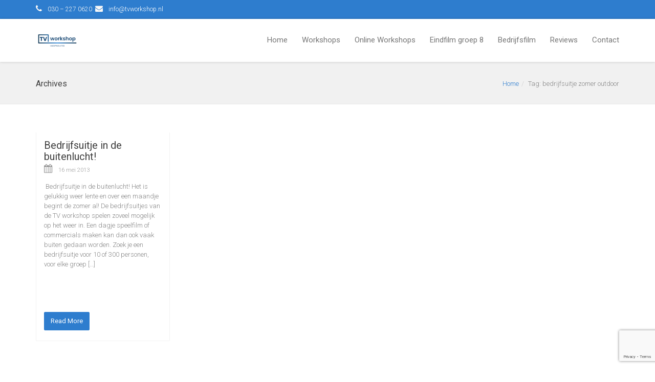

--- FILE ---
content_type: text/html; charset=utf-8
request_url: https://www.google.com/recaptcha/api2/anchor?ar=1&k=6LfWreIUAAAAAE3aBqNAW_XXWLkLwWvWRr5AUuFj&co=aHR0cHM6Ly90dndvcmtzaG9wLm5sOjQ0Mw..&hl=en&v=PoyoqOPhxBO7pBk68S4YbpHZ&size=invisible&anchor-ms=20000&execute-ms=30000&cb=hj78ydj3j2fm
body_size: 49584
content:
<!DOCTYPE HTML><html dir="ltr" lang="en"><head><meta http-equiv="Content-Type" content="text/html; charset=UTF-8">
<meta http-equiv="X-UA-Compatible" content="IE=edge">
<title>reCAPTCHA</title>
<style type="text/css">
/* cyrillic-ext */
@font-face {
  font-family: 'Roboto';
  font-style: normal;
  font-weight: 400;
  font-stretch: 100%;
  src: url(//fonts.gstatic.com/s/roboto/v48/KFO7CnqEu92Fr1ME7kSn66aGLdTylUAMa3GUBHMdazTgWw.woff2) format('woff2');
  unicode-range: U+0460-052F, U+1C80-1C8A, U+20B4, U+2DE0-2DFF, U+A640-A69F, U+FE2E-FE2F;
}
/* cyrillic */
@font-face {
  font-family: 'Roboto';
  font-style: normal;
  font-weight: 400;
  font-stretch: 100%;
  src: url(//fonts.gstatic.com/s/roboto/v48/KFO7CnqEu92Fr1ME7kSn66aGLdTylUAMa3iUBHMdazTgWw.woff2) format('woff2');
  unicode-range: U+0301, U+0400-045F, U+0490-0491, U+04B0-04B1, U+2116;
}
/* greek-ext */
@font-face {
  font-family: 'Roboto';
  font-style: normal;
  font-weight: 400;
  font-stretch: 100%;
  src: url(//fonts.gstatic.com/s/roboto/v48/KFO7CnqEu92Fr1ME7kSn66aGLdTylUAMa3CUBHMdazTgWw.woff2) format('woff2');
  unicode-range: U+1F00-1FFF;
}
/* greek */
@font-face {
  font-family: 'Roboto';
  font-style: normal;
  font-weight: 400;
  font-stretch: 100%;
  src: url(//fonts.gstatic.com/s/roboto/v48/KFO7CnqEu92Fr1ME7kSn66aGLdTylUAMa3-UBHMdazTgWw.woff2) format('woff2');
  unicode-range: U+0370-0377, U+037A-037F, U+0384-038A, U+038C, U+038E-03A1, U+03A3-03FF;
}
/* math */
@font-face {
  font-family: 'Roboto';
  font-style: normal;
  font-weight: 400;
  font-stretch: 100%;
  src: url(//fonts.gstatic.com/s/roboto/v48/KFO7CnqEu92Fr1ME7kSn66aGLdTylUAMawCUBHMdazTgWw.woff2) format('woff2');
  unicode-range: U+0302-0303, U+0305, U+0307-0308, U+0310, U+0312, U+0315, U+031A, U+0326-0327, U+032C, U+032F-0330, U+0332-0333, U+0338, U+033A, U+0346, U+034D, U+0391-03A1, U+03A3-03A9, U+03B1-03C9, U+03D1, U+03D5-03D6, U+03F0-03F1, U+03F4-03F5, U+2016-2017, U+2034-2038, U+203C, U+2040, U+2043, U+2047, U+2050, U+2057, U+205F, U+2070-2071, U+2074-208E, U+2090-209C, U+20D0-20DC, U+20E1, U+20E5-20EF, U+2100-2112, U+2114-2115, U+2117-2121, U+2123-214F, U+2190, U+2192, U+2194-21AE, U+21B0-21E5, U+21F1-21F2, U+21F4-2211, U+2213-2214, U+2216-22FF, U+2308-230B, U+2310, U+2319, U+231C-2321, U+2336-237A, U+237C, U+2395, U+239B-23B7, U+23D0, U+23DC-23E1, U+2474-2475, U+25AF, U+25B3, U+25B7, U+25BD, U+25C1, U+25CA, U+25CC, U+25FB, U+266D-266F, U+27C0-27FF, U+2900-2AFF, U+2B0E-2B11, U+2B30-2B4C, U+2BFE, U+3030, U+FF5B, U+FF5D, U+1D400-1D7FF, U+1EE00-1EEFF;
}
/* symbols */
@font-face {
  font-family: 'Roboto';
  font-style: normal;
  font-weight: 400;
  font-stretch: 100%;
  src: url(//fonts.gstatic.com/s/roboto/v48/KFO7CnqEu92Fr1ME7kSn66aGLdTylUAMaxKUBHMdazTgWw.woff2) format('woff2');
  unicode-range: U+0001-000C, U+000E-001F, U+007F-009F, U+20DD-20E0, U+20E2-20E4, U+2150-218F, U+2190, U+2192, U+2194-2199, U+21AF, U+21E6-21F0, U+21F3, U+2218-2219, U+2299, U+22C4-22C6, U+2300-243F, U+2440-244A, U+2460-24FF, U+25A0-27BF, U+2800-28FF, U+2921-2922, U+2981, U+29BF, U+29EB, U+2B00-2BFF, U+4DC0-4DFF, U+FFF9-FFFB, U+10140-1018E, U+10190-1019C, U+101A0, U+101D0-101FD, U+102E0-102FB, U+10E60-10E7E, U+1D2C0-1D2D3, U+1D2E0-1D37F, U+1F000-1F0FF, U+1F100-1F1AD, U+1F1E6-1F1FF, U+1F30D-1F30F, U+1F315, U+1F31C, U+1F31E, U+1F320-1F32C, U+1F336, U+1F378, U+1F37D, U+1F382, U+1F393-1F39F, U+1F3A7-1F3A8, U+1F3AC-1F3AF, U+1F3C2, U+1F3C4-1F3C6, U+1F3CA-1F3CE, U+1F3D4-1F3E0, U+1F3ED, U+1F3F1-1F3F3, U+1F3F5-1F3F7, U+1F408, U+1F415, U+1F41F, U+1F426, U+1F43F, U+1F441-1F442, U+1F444, U+1F446-1F449, U+1F44C-1F44E, U+1F453, U+1F46A, U+1F47D, U+1F4A3, U+1F4B0, U+1F4B3, U+1F4B9, U+1F4BB, U+1F4BF, U+1F4C8-1F4CB, U+1F4D6, U+1F4DA, U+1F4DF, U+1F4E3-1F4E6, U+1F4EA-1F4ED, U+1F4F7, U+1F4F9-1F4FB, U+1F4FD-1F4FE, U+1F503, U+1F507-1F50B, U+1F50D, U+1F512-1F513, U+1F53E-1F54A, U+1F54F-1F5FA, U+1F610, U+1F650-1F67F, U+1F687, U+1F68D, U+1F691, U+1F694, U+1F698, U+1F6AD, U+1F6B2, U+1F6B9-1F6BA, U+1F6BC, U+1F6C6-1F6CF, U+1F6D3-1F6D7, U+1F6E0-1F6EA, U+1F6F0-1F6F3, U+1F6F7-1F6FC, U+1F700-1F7FF, U+1F800-1F80B, U+1F810-1F847, U+1F850-1F859, U+1F860-1F887, U+1F890-1F8AD, U+1F8B0-1F8BB, U+1F8C0-1F8C1, U+1F900-1F90B, U+1F93B, U+1F946, U+1F984, U+1F996, U+1F9E9, U+1FA00-1FA6F, U+1FA70-1FA7C, U+1FA80-1FA89, U+1FA8F-1FAC6, U+1FACE-1FADC, U+1FADF-1FAE9, U+1FAF0-1FAF8, U+1FB00-1FBFF;
}
/* vietnamese */
@font-face {
  font-family: 'Roboto';
  font-style: normal;
  font-weight: 400;
  font-stretch: 100%;
  src: url(//fonts.gstatic.com/s/roboto/v48/KFO7CnqEu92Fr1ME7kSn66aGLdTylUAMa3OUBHMdazTgWw.woff2) format('woff2');
  unicode-range: U+0102-0103, U+0110-0111, U+0128-0129, U+0168-0169, U+01A0-01A1, U+01AF-01B0, U+0300-0301, U+0303-0304, U+0308-0309, U+0323, U+0329, U+1EA0-1EF9, U+20AB;
}
/* latin-ext */
@font-face {
  font-family: 'Roboto';
  font-style: normal;
  font-weight: 400;
  font-stretch: 100%;
  src: url(//fonts.gstatic.com/s/roboto/v48/KFO7CnqEu92Fr1ME7kSn66aGLdTylUAMa3KUBHMdazTgWw.woff2) format('woff2');
  unicode-range: U+0100-02BA, U+02BD-02C5, U+02C7-02CC, U+02CE-02D7, U+02DD-02FF, U+0304, U+0308, U+0329, U+1D00-1DBF, U+1E00-1E9F, U+1EF2-1EFF, U+2020, U+20A0-20AB, U+20AD-20C0, U+2113, U+2C60-2C7F, U+A720-A7FF;
}
/* latin */
@font-face {
  font-family: 'Roboto';
  font-style: normal;
  font-weight: 400;
  font-stretch: 100%;
  src: url(//fonts.gstatic.com/s/roboto/v48/KFO7CnqEu92Fr1ME7kSn66aGLdTylUAMa3yUBHMdazQ.woff2) format('woff2');
  unicode-range: U+0000-00FF, U+0131, U+0152-0153, U+02BB-02BC, U+02C6, U+02DA, U+02DC, U+0304, U+0308, U+0329, U+2000-206F, U+20AC, U+2122, U+2191, U+2193, U+2212, U+2215, U+FEFF, U+FFFD;
}
/* cyrillic-ext */
@font-face {
  font-family: 'Roboto';
  font-style: normal;
  font-weight: 500;
  font-stretch: 100%;
  src: url(//fonts.gstatic.com/s/roboto/v48/KFO7CnqEu92Fr1ME7kSn66aGLdTylUAMa3GUBHMdazTgWw.woff2) format('woff2');
  unicode-range: U+0460-052F, U+1C80-1C8A, U+20B4, U+2DE0-2DFF, U+A640-A69F, U+FE2E-FE2F;
}
/* cyrillic */
@font-face {
  font-family: 'Roboto';
  font-style: normal;
  font-weight: 500;
  font-stretch: 100%;
  src: url(//fonts.gstatic.com/s/roboto/v48/KFO7CnqEu92Fr1ME7kSn66aGLdTylUAMa3iUBHMdazTgWw.woff2) format('woff2');
  unicode-range: U+0301, U+0400-045F, U+0490-0491, U+04B0-04B1, U+2116;
}
/* greek-ext */
@font-face {
  font-family: 'Roboto';
  font-style: normal;
  font-weight: 500;
  font-stretch: 100%;
  src: url(//fonts.gstatic.com/s/roboto/v48/KFO7CnqEu92Fr1ME7kSn66aGLdTylUAMa3CUBHMdazTgWw.woff2) format('woff2');
  unicode-range: U+1F00-1FFF;
}
/* greek */
@font-face {
  font-family: 'Roboto';
  font-style: normal;
  font-weight: 500;
  font-stretch: 100%;
  src: url(//fonts.gstatic.com/s/roboto/v48/KFO7CnqEu92Fr1ME7kSn66aGLdTylUAMa3-UBHMdazTgWw.woff2) format('woff2');
  unicode-range: U+0370-0377, U+037A-037F, U+0384-038A, U+038C, U+038E-03A1, U+03A3-03FF;
}
/* math */
@font-face {
  font-family: 'Roboto';
  font-style: normal;
  font-weight: 500;
  font-stretch: 100%;
  src: url(//fonts.gstatic.com/s/roboto/v48/KFO7CnqEu92Fr1ME7kSn66aGLdTylUAMawCUBHMdazTgWw.woff2) format('woff2');
  unicode-range: U+0302-0303, U+0305, U+0307-0308, U+0310, U+0312, U+0315, U+031A, U+0326-0327, U+032C, U+032F-0330, U+0332-0333, U+0338, U+033A, U+0346, U+034D, U+0391-03A1, U+03A3-03A9, U+03B1-03C9, U+03D1, U+03D5-03D6, U+03F0-03F1, U+03F4-03F5, U+2016-2017, U+2034-2038, U+203C, U+2040, U+2043, U+2047, U+2050, U+2057, U+205F, U+2070-2071, U+2074-208E, U+2090-209C, U+20D0-20DC, U+20E1, U+20E5-20EF, U+2100-2112, U+2114-2115, U+2117-2121, U+2123-214F, U+2190, U+2192, U+2194-21AE, U+21B0-21E5, U+21F1-21F2, U+21F4-2211, U+2213-2214, U+2216-22FF, U+2308-230B, U+2310, U+2319, U+231C-2321, U+2336-237A, U+237C, U+2395, U+239B-23B7, U+23D0, U+23DC-23E1, U+2474-2475, U+25AF, U+25B3, U+25B7, U+25BD, U+25C1, U+25CA, U+25CC, U+25FB, U+266D-266F, U+27C0-27FF, U+2900-2AFF, U+2B0E-2B11, U+2B30-2B4C, U+2BFE, U+3030, U+FF5B, U+FF5D, U+1D400-1D7FF, U+1EE00-1EEFF;
}
/* symbols */
@font-face {
  font-family: 'Roboto';
  font-style: normal;
  font-weight: 500;
  font-stretch: 100%;
  src: url(//fonts.gstatic.com/s/roboto/v48/KFO7CnqEu92Fr1ME7kSn66aGLdTylUAMaxKUBHMdazTgWw.woff2) format('woff2');
  unicode-range: U+0001-000C, U+000E-001F, U+007F-009F, U+20DD-20E0, U+20E2-20E4, U+2150-218F, U+2190, U+2192, U+2194-2199, U+21AF, U+21E6-21F0, U+21F3, U+2218-2219, U+2299, U+22C4-22C6, U+2300-243F, U+2440-244A, U+2460-24FF, U+25A0-27BF, U+2800-28FF, U+2921-2922, U+2981, U+29BF, U+29EB, U+2B00-2BFF, U+4DC0-4DFF, U+FFF9-FFFB, U+10140-1018E, U+10190-1019C, U+101A0, U+101D0-101FD, U+102E0-102FB, U+10E60-10E7E, U+1D2C0-1D2D3, U+1D2E0-1D37F, U+1F000-1F0FF, U+1F100-1F1AD, U+1F1E6-1F1FF, U+1F30D-1F30F, U+1F315, U+1F31C, U+1F31E, U+1F320-1F32C, U+1F336, U+1F378, U+1F37D, U+1F382, U+1F393-1F39F, U+1F3A7-1F3A8, U+1F3AC-1F3AF, U+1F3C2, U+1F3C4-1F3C6, U+1F3CA-1F3CE, U+1F3D4-1F3E0, U+1F3ED, U+1F3F1-1F3F3, U+1F3F5-1F3F7, U+1F408, U+1F415, U+1F41F, U+1F426, U+1F43F, U+1F441-1F442, U+1F444, U+1F446-1F449, U+1F44C-1F44E, U+1F453, U+1F46A, U+1F47D, U+1F4A3, U+1F4B0, U+1F4B3, U+1F4B9, U+1F4BB, U+1F4BF, U+1F4C8-1F4CB, U+1F4D6, U+1F4DA, U+1F4DF, U+1F4E3-1F4E6, U+1F4EA-1F4ED, U+1F4F7, U+1F4F9-1F4FB, U+1F4FD-1F4FE, U+1F503, U+1F507-1F50B, U+1F50D, U+1F512-1F513, U+1F53E-1F54A, U+1F54F-1F5FA, U+1F610, U+1F650-1F67F, U+1F687, U+1F68D, U+1F691, U+1F694, U+1F698, U+1F6AD, U+1F6B2, U+1F6B9-1F6BA, U+1F6BC, U+1F6C6-1F6CF, U+1F6D3-1F6D7, U+1F6E0-1F6EA, U+1F6F0-1F6F3, U+1F6F7-1F6FC, U+1F700-1F7FF, U+1F800-1F80B, U+1F810-1F847, U+1F850-1F859, U+1F860-1F887, U+1F890-1F8AD, U+1F8B0-1F8BB, U+1F8C0-1F8C1, U+1F900-1F90B, U+1F93B, U+1F946, U+1F984, U+1F996, U+1F9E9, U+1FA00-1FA6F, U+1FA70-1FA7C, U+1FA80-1FA89, U+1FA8F-1FAC6, U+1FACE-1FADC, U+1FADF-1FAE9, U+1FAF0-1FAF8, U+1FB00-1FBFF;
}
/* vietnamese */
@font-face {
  font-family: 'Roboto';
  font-style: normal;
  font-weight: 500;
  font-stretch: 100%;
  src: url(//fonts.gstatic.com/s/roboto/v48/KFO7CnqEu92Fr1ME7kSn66aGLdTylUAMa3OUBHMdazTgWw.woff2) format('woff2');
  unicode-range: U+0102-0103, U+0110-0111, U+0128-0129, U+0168-0169, U+01A0-01A1, U+01AF-01B0, U+0300-0301, U+0303-0304, U+0308-0309, U+0323, U+0329, U+1EA0-1EF9, U+20AB;
}
/* latin-ext */
@font-face {
  font-family: 'Roboto';
  font-style: normal;
  font-weight: 500;
  font-stretch: 100%;
  src: url(//fonts.gstatic.com/s/roboto/v48/KFO7CnqEu92Fr1ME7kSn66aGLdTylUAMa3KUBHMdazTgWw.woff2) format('woff2');
  unicode-range: U+0100-02BA, U+02BD-02C5, U+02C7-02CC, U+02CE-02D7, U+02DD-02FF, U+0304, U+0308, U+0329, U+1D00-1DBF, U+1E00-1E9F, U+1EF2-1EFF, U+2020, U+20A0-20AB, U+20AD-20C0, U+2113, U+2C60-2C7F, U+A720-A7FF;
}
/* latin */
@font-face {
  font-family: 'Roboto';
  font-style: normal;
  font-weight: 500;
  font-stretch: 100%;
  src: url(//fonts.gstatic.com/s/roboto/v48/KFO7CnqEu92Fr1ME7kSn66aGLdTylUAMa3yUBHMdazQ.woff2) format('woff2');
  unicode-range: U+0000-00FF, U+0131, U+0152-0153, U+02BB-02BC, U+02C6, U+02DA, U+02DC, U+0304, U+0308, U+0329, U+2000-206F, U+20AC, U+2122, U+2191, U+2193, U+2212, U+2215, U+FEFF, U+FFFD;
}
/* cyrillic-ext */
@font-face {
  font-family: 'Roboto';
  font-style: normal;
  font-weight: 900;
  font-stretch: 100%;
  src: url(//fonts.gstatic.com/s/roboto/v48/KFO7CnqEu92Fr1ME7kSn66aGLdTylUAMa3GUBHMdazTgWw.woff2) format('woff2');
  unicode-range: U+0460-052F, U+1C80-1C8A, U+20B4, U+2DE0-2DFF, U+A640-A69F, U+FE2E-FE2F;
}
/* cyrillic */
@font-face {
  font-family: 'Roboto';
  font-style: normal;
  font-weight: 900;
  font-stretch: 100%;
  src: url(//fonts.gstatic.com/s/roboto/v48/KFO7CnqEu92Fr1ME7kSn66aGLdTylUAMa3iUBHMdazTgWw.woff2) format('woff2');
  unicode-range: U+0301, U+0400-045F, U+0490-0491, U+04B0-04B1, U+2116;
}
/* greek-ext */
@font-face {
  font-family: 'Roboto';
  font-style: normal;
  font-weight: 900;
  font-stretch: 100%;
  src: url(//fonts.gstatic.com/s/roboto/v48/KFO7CnqEu92Fr1ME7kSn66aGLdTylUAMa3CUBHMdazTgWw.woff2) format('woff2');
  unicode-range: U+1F00-1FFF;
}
/* greek */
@font-face {
  font-family: 'Roboto';
  font-style: normal;
  font-weight: 900;
  font-stretch: 100%;
  src: url(//fonts.gstatic.com/s/roboto/v48/KFO7CnqEu92Fr1ME7kSn66aGLdTylUAMa3-UBHMdazTgWw.woff2) format('woff2');
  unicode-range: U+0370-0377, U+037A-037F, U+0384-038A, U+038C, U+038E-03A1, U+03A3-03FF;
}
/* math */
@font-face {
  font-family: 'Roboto';
  font-style: normal;
  font-weight: 900;
  font-stretch: 100%;
  src: url(//fonts.gstatic.com/s/roboto/v48/KFO7CnqEu92Fr1ME7kSn66aGLdTylUAMawCUBHMdazTgWw.woff2) format('woff2');
  unicode-range: U+0302-0303, U+0305, U+0307-0308, U+0310, U+0312, U+0315, U+031A, U+0326-0327, U+032C, U+032F-0330, U+0332-0333, U+0338, U+033A, U+0346, U+034D, U+0391-03A1, U+03A3-03A9, U+03B1-03C9, U+03D1, U+03D5-03D6, U+03F0-03F1, U+03F4-03F5, U+2016-2017, U+2034-2038, U+203C, U+2040, U+2043, U+2047, U+2050, U+2057, U+205F, U+2070-2071, U+2074-208E, U+2090-209C, U+20D0-20DC, U+20E1, U+20E5-20EF, U+2100-2112, U+2114-2115, U+2117-2121, U+2123-214F, U+2190, U+2192, U+2194-21AE, U+21B0-21E5, U+21F1-21F2, U+21F4-2211, U+2213-2214, U+2216-22FF, U+2308-230B, U+2310, U+2319, U+231C-2321, U+2336-237A, U+237C, U+2395, U+239B-23B7, U+23D0, U+23DC-23E1, U+2474-2475, U+25AF, U+25B3, U+25B7, U+25BD, U+25C1, U+25CA, U+25CC, U+25FB, U+266D-266F, U+27C0-27FF, U+2900-2AFF, U+2B0E-2B11, U+2B30-2B4C, U+2BFE, U+3030, U+FF5B, U+FF5D, U+1D400-1D7FF, U+1EE00-1EEFF;
}
/* symbols */
@font-face {
  font-family: 'Roboto';
  font-style: normal;
  font-weight: 900;
  font-stretch: 100%;
  src: url(//fonts.gstatic.com/s/roboto/v48/KFO7CnqEu92Fr1ME7kSn66aGLdTylUAMaxKUBHMdazTgWw.woff2) format('woff2');
  unicode-range: U+0001-000C, U+000E-001F, U+007F-009F, U+20DD-20E0, U+20E2-20E4, U+2150-218F, U+2190, U+2192, U+2194-2199, U+21AF, U+21E6-21F0, U+21F3, U+2218-2219, U+2299, U+22C4-22C6, U+2300-243F, U+2440-244A, U+2460-24FF, U+25A0-27BF, U+2800-28FF, U+2921-2922, U+2981, U+29BF, U+29EB, U+2B00-2BFF, U+4DC0-4DFF, U+FFF9-FFFB, U+10140-1018E, U+10190-1019C, U+101A0, U+101D0-101FD, U+102E0-102FB, U+10E60-10E7E, U+1D2C0-1D2D3, U+1D2E0-1D37F, U+1F000-1F0FF, U+1F100-1F1AD, U+1F1E6-1F1FF, U+1F30D-1F30F, U+1F315, U+1F31C, U+1F31E, U+1F320-1F32C, U+1F336, U+1F378, U+1F37D, U+1F382, U+1F393-1F39F, U+1F3A7-1F3A8, U+1F3AC-1F3AF, U+1F3C2, U+1F3C4-1F3C6, U+1F3CA-1F3CE, U+1F3D4-1F3E0, U+1F3ED, U+1F3F1-1F3F3, U+1F3F5-1F3F7, U+1F408, U+1F415, U+1F41F, U+1F426, U+1F43F, U+1F441-1F442, U+1F444, U+1F446-1F449, U+1F44C-1F44E, U+1F453, U+1F46A, U+1F47D, U+1F4A3, U+1F4B0, U+1F4B3, U+1F4B9, U+1F4BB, U+1F4BF, U+1F4C8-1F4CB, U+1F4D6, U+1F4DA, U+1F4DF, U+1F4E3-1F4E6, U+1F4EA-1F4ED, U+1F4F7, U+1F4F9-1F4FB, U+1F4FD-1F4FE, U+1F503, U+1F507-1F50B, U+1F50D, U+1F512-1F513, U+1F53E-1F54A, U+1F54F-1F5FA, U+1F610, U+1F650-1F67F, U+1F687, U+1F68D, U+1F691, U+1F694, U+1F698, U+1F6AD, U+1F6B2, U+1F6B9-1F6BA, U+1F6BC, U+1F6C6-1F6CF, U+1F6D3-1F6D7, U+1F6E0-1F6EA, U+1F6F0-1F6F3, U+1F6F7-1F6FC, U+1F700-1F7FF, U+1F800-1F80B, U+1F810-1F847, U+1F850-1F859, U+1F860-1F887, U+1F890-1F8AD, U+1F8B0-1F8BB, U+1F8C0-1F8C1, U+1F900-1F90B, U+1F93B, U+1F946, U+1F984, U+1F996, U+1F9E9, U+1FA00-1FA6F, U+1FA70-1FA7C, U+1FA80-1FA89, U+1FA8F-1FAC6, U+1FACE-1FADC, U+1FADF-1FAE9, U+1FAF0-1FAF8, U+1FB00-1FBFF;
}
/* vietnamese */
@font-face {
  font-family: 'Roboto';
  font-style: normal;
  font-weight: 900;
  font-stretch: 100%;
  src: url(//fonts.gstatic.com/s/roboto/v48/KFO7CnqEu92Fr1ME7kSn66aGLdTylUAMa3OUBHMdazTgWw.woff2) format('woff2');
  unicode-range: U+0102-0103, U+0110-0111, U+0128-0129, U+0168-0169, U+01A0-01A1, U+01AF-01B0, U+0300-0301, U+0303-0304, U+0308-0309, U+0323, U+0329, U+1EA0-1EF9, U+20AB;
}
/* latin-ext */
@font-face {
  font-family: 'Roboto';
  font-style: normal;
  font-weight: 900;
  font-stretch: 100%;
  src: url(//fonts.gstatic.com/s/roboto/v48/KFO7CnqEu92Fr1ME7kSn66aGLdTylUAMa3KUBHMdazTgWw.woff2) format('woff2');
  unicode-range: U+0100-02BA, U+02BD-02C5, U+02C7-02CC, U+02CE-02D7, U+02DD-02FF, U+0304, U+0308, U+0329, U+1D00-1DBF, U+1E00-1E9F, U+1EF2-1EFF, U+2020, U+20A0-20AB, U+20AD-20C0, U+2113, U+2C60-2C7F, U+A720-A7FF;
}
/* latin */
@font-face {
  font-family: 'Roboto';
  font-style: normal;
  font-weight: 900;
  font-stretch: 100%;
  src: url(//fonts.gstatic.com/s/roboto/v48/KFO7CnqEu92Fr1ME7kSn66aGLdTylUAMa3yUBHMdazQ.woff2) format('woff2');
  unicode-range: U+0000-00FF, U+0131, U+0152-0153, U+02BB-02BC, U+02C6, U+02DA, U+02DC, U+0304, U+0308, U+0329, U+2000-206F, U+20AC, U+2122, U+2191, U+2193, U+2212, U+2215, U+FEFF, U+FFFD;
}

</style>
<link rel="stylesheet" type="text/css" href="https://www.gstatic.com/recaptcha/releases/PoyoqOPhxBO7pBk68S4YbpHZ/styles__ltr.css">
<script nonce="qcBd88RklP8_zpZ2RA6mpg" type="text/javascript">window['__recaptcha_api'] = 'https://www.google.com/recaptcha/api2/';</script>
<script type="text/javascript" src="https://www.gstatic.com/recaptcha/releases/PoyoqOPhxBO7pBk68S4YbpHZ/recaptcha__en.js" nonce="qcBd88RklP8_zpZ2RA6mpg">
      
    </script></head>
<body><div id="rc-anchor-alert" class="rc-anchor-alert"></div>
<input type="hidden" id="recaptcha-token" value="[base64]">
<script type="text/javascript" nonce="qcBd88RklP8_zpZ2RA6mpg">
      recaptcha.anchor.Main.init("[\x22ainput\x22,[\x22bgdata\x22,\x22\x22,\[base64]/[base64]/[base64]/KE4oMTI0LHYsdi5HKSxMWihsLHYpKTpOKDEyNCx2LGwpLFYpLHYpLFQpKSxGKDE3MSx2KX0scjc9ZnVuY3Rpb24obCl7cmV0dXJuIGx9LEM9ZnVuY3Rpb24obCxWLHYpe04odixsLFYpLFZbYWtdPTI3OTZ9LG49ZnVuY3Rpb24obCxWKXtWLlg9KChWLlg/[base64]/[base64]/[base64]/[base64]/[base64]/[base64]/[base64]/[base64]/[base64]/[base64]/[base64]\\u003d\x22,\[base64]\x22,\x22w5bCtkLCp8OjJsOCHsOvVC7CqsKAZMKJM1BWwrNOw4TDjk3DncOUw4RQwrIEX216w5rDpMOow6/Dr8ONwoHDnsK5w7wlwohsL8KQQMO4w4nCrMK3w5/DlMKUwocFw77DnSdud3ElbcOow6c5w7PCiGzDtjvDtcOCwp7Dmi7CusOJwr5Gw5rDkGDDgCMbw5xDAMKrfMKbYUfDicKwwqccGMKxTxk9fMKFwppPw6/[base64]/b8K8wp3CpMOVNxIOS8Oxw7jDvk0oQsKhw4bCnUPDuMOdw7phdFx/[base64]/Dvjk3w4bCvFh9w6VsMmzCpxvCpk7CucONX8O4FcOKYMOAdRR/[base64]/CocOIwqkTVcO3wo5DWcKAOC/CoMOQDQLDqlDCuAfDvgfDjMOnw6UXwqnDmU5XFzBfw6/DmXrCuSZNDWsmIMOnfsKGNnzDqMOAPHlRcgnCimnDiMOfw48HwrTDt8KYwpsLw4sHw7XCjB3Dg8K0ZVDCq3fCj0MIw6PDtcKYw4tNYsKew6PCiUUyw5XCkMKwwrMxwobCkmtjGMOcRzjCisOTIcO9w4oOw7IFKE/CsMKvCwXCgVkZwoYARcO1wqnDkSPCkMKzwrtXw73DuSw0wpsEw6rDtwvDiFPDp8Khw4LCiiHDr8KywpzCr8OZwqUYw6/DsFB5UFAVwppGZsKAecK5PMO5woN6Xg3ClH3Dty/DksKKLWTCscK6wrzCrywZw7zDrcOxPyrChloQQMKCRBnDhRgoFglpK8OyeXY6ekvDhWvDj1LDo8KnwqDDtcK8TMOaL3/[base64]/CgcKMw6vDrDRdw4rDqMOJKkFdw6/DqygLwoLClH09w5LCl8KmasKZw6dsw5kFTsOdBjvDisKkecOWbATDr11jK1RbEXzDumRMMXjDisODJW8Tw7NpwoIhAHszGsOGwpTCqGHCjsOXWDLCmcK5AHsewr1Ywp5BdMKOQcOUwps9wrnCm8ONw5YlwqZiwowZMArDll/CvMKiD0law57CoB7Ck8K1wqo9FsOtw7HCsVILdMK2MH/CkMOza8OAw7R1w7Ffw5FSw6ggB8Ozag03wrNEw63CusOnSl8Pw6/ClUAjKsKkw7XChsO5w7A+ckHCr8KCasOVDBDDmSzDuGfCucKwAhzDuCzClE/DpMK8woLCuVM1J1AGXwcpXcKzScKew5TCimXDsnYnw63Cv1prYHPDjgLDv8O/[base64]/CgcOkwq7DjMKsbcOTwr9sCUUvWHPComjCtGZxw6bDiMOsAi4WHMOkwovCkAfCkAN0wqzDiUZRUMOAJ3nCgnzCkMK9IsOcACnDhcOqdsKCY8K0w5/[base64]/DlzxRwpfDsz3CoTxQw6vCvWzDrcOuAsKoBsOmwqnDtUXDpMORJ8OMaXFWwrLDnG7Cn8KowoXDksKGf8OvwoPDvGduEcKcwoPDmMKnTMOKw6rDqcKYBsKkwqRSw4RVVBkYW8ObOMKwwoBNwp02wrhPTmFHAjjCmzvDusKqwrk6w4UMwqbDhCFdBF/ChV8jHcOAF1VAAcKyE8KmwozCt8OAw6XDk38QaMOqw5PDpMOTbFTCvjgLw53DscOsXcOVBAoHwoHDiz0EchIrw44owqM4OMO/DcKkQWfDt8KSUyPDkMOpLi3DgsOCMHlmJjdRZcKIwpQcGkpwwo11FQ7ClAgKLSEaCXEKXjPDp8OBwr/CucOocsOmD2DCvR/DisKWTsK5w5bDpCoZKTYgw5/Do8OtVWfDs8KqwpxGfcOvw5U0w5HCoSjCm8OCZV1GEw94cMOTQycKw7nCh3rDsVDCsjXCssKIw6LCm35SUEkZwrjDtRJ3wrpfwpwGBMOJGDbDn8KnBMOmw6oQR8OHw4vCuMKvVDHCnMK/wo1yw5fDvsOLQg13EMKywpPCucKOwpYUdGdvDm50wozCt8Kwwr/DmcKTTcOkEMOEw4fDpcOBBzRYwrI4w6t1UlFUw5nCrTzCgUlPWMOgwoRqJE16wqjCs8OCPXHDhjApQjxAEcKpY8KRwrzDrcOpw7JDNMONwq/DqcO1wrUpL08vRMKsw6dEccKXLx7CknbDqgI3dMOzw7DDmhQ7QHoKwoXDjUASwp7CnXEvRioYC8KfXndrwq/CtzzChMOlJcO8w67ComZNw7pZZS1ydQTCpsOuw7McwqvDocOnOlVAU8KPchvDj27DtcOVWEBWDjfCgMKpejl0ZDA3w5Y1w4LDvTvDpcOzAMO0RkrDqsOJKTDCkcKHHgI4w5nCpFfDgcONw5HDscK/wo87wqjDqMORY1zDrmbDnkQuw4U2woLCsBZNw5PCqBLCuD1+w6DDuCY5McOzw7bCsxnDnjBswoskwpLCmsONw5hhMSFtB8KZKsK9NMO4wq1Hw6/CvsKzw5wGIjIYVcK/QAkFGmMxwrrDmQ7CnAFnVT0Dw4rCkRhaw5DCkXZgw53DkCHDl8OXIcKwJ0sUwqPCrsK6wr7Dj8O/w5/DoMOqwr/[base64]/DpxjCo1jCucOmMcKuw7ILAhbDsMO0wolXOEjDs8KKw7rDrS/[base64]/UW7DuMKewozDg8OswrXDlcKpLiN5w6o/BcKCKWHDgsKTw6tCw4DCtcOFUMONwqnCgH4ewqXChcOEw4tKLBpFwprDgcKPaSReQWTCjcOXwpHDkDZ8M8KwwqjDisOmwqzDt8OaMgbDhWnDsMOAC8Opw6Z/UVgXcwXDiW9TwpTDn1hQc8OdwpLCqMO2fjUGwrEuwrHCpizDtkFaw4wTTsKbCwFJwpPDsUbDj0BnV1XCtSpDa8KKCcOfwq3Du0wjwqdyXMO+w63DjMOhOMK3w7LDusKsw7BGw6Q4ScKtw7/[base64]/Ckg9Gw5FrwrLDvw02P8KLFTt+w4YwUMK4w47CkVvCjx/[base64]/CrcK5wpvCsMO/GjU/wrHDrcOpMn3CjMOyw6ZNw6EUJsKsAcOeeMKjwoNxHMOJw6p+woLDm01+UTlULMK8w5wbEMKJQ2cBaFUhfMOyXMOXwrZHwqE5woNKf8O/NsKIHMOBVVvCvhxJw5N1wo/Cs8KPFhNJbsO8w7A2LAbDmXHCoT7Cqz1BHHTCsyY3cMK8J8OyGVTCg8OlwpDCnEfDjMOJw7R8fDN9woVqw5DCmXBpw4DDo18WWTLCscKOFj0bw4BXwqVlw4HDnikgwozClMKbeD8lGlNrw5k5w4rDtB5vFMO9dAw5wr7CkMOIWcOTNX/CnsONXMKSwpvDoMO5Hi98XVURw57CkBMKwq/[base64]/WS7DoWPCnUTDoSw/w45yw6MvwqlBQFsqC8OgIyl2w7AeGTbCq8O0LlLCgMKXe8OuM8KAwrLCnMK8w4k8w6hNwqsySMOJdcKnw4nCqsOWwrAXJ8Kjw65gwqbCh8OzFcOOw6ZKw6orWUNvBCFVw53Cq8KwDMKsw6UOw5jDrMKmHsOBw7rDjTjChQvDiQomwq0bI8ONwo/Dk8OSw5zDthvCqgMfP8O0TjlBwpDDtcOrYcOMwpspw7JvwrzDlHnDv8O8X8OTSl5FwqhHwpsKSXAUwo9+w6DChAo6w4hQUcOMwofDlcOhwpB3fMOZQRJEw58oWcKOw5bDiB7DhnwgPR5qwrslwq3CucKrw4nDr8KUw7rDi8KuQ8OFwr/CunJaPsKObcKPwqVUw6bDuMOSWmjDmMO3EC3CmcO4BsOAL319w4XDnV3DsX3DtsOkw67DjMK3LSFFecKxwr1eZBEnwpnCuGYZb8K/[base64]/CiMOdW8OJH8KXw67Ch8OqJcOVwo9xBcKuSEnDqjhow5QKRMK7R8KMXRQRwqIBEMKWPVbDv8KwASrDv8KgMsO/TE/CtF9qEjzCnwDChF9INMONeGZhwoPDmgrCtsK7wrU/w6dtwqPDr8O4w6h8ZkzDnMOtwrXCkHTDoMO8IMKaw77DnxzClEnDr8OtwpHDnSJWOcKIYifCo0HDsMO5w6nDpzonM2TCsW3DvsOFF8Ktw4TDngfCpzDCtj9tw4zCn8KuWnHCgWNnZRvDicK6ZcKRMmbDpSHDv8KuZsKDGsOww7nDtlcIw43Du8K2Fwtgw5DDpS/Dv2tOwrFwwqzDumR1Al/CoCrDgl88BGXCiAfDnH3DqwvChVdVAhp9B3zDuzlaOXoww5xiS8OPB2QPXR7Dlhx/[base64]/DnMOew5REIMK9WzgLwpdjb8K3w6rDpzUvwpbDnU8NwptEw6zDtsOiwqbCocKtw6DDn3Nuwp7CtjMqLwLCtsKBw7EFP1heJm/CryHCtHdewpQqwrzCjyAlwrjCjm7DiFXCqsKUWirDg2zDqBM3VBTCr8KuSRNJw4PDvnLDqjTDvnVLw5nDisOGwoXDgy89w4V2TMKMB8OQw5jCm8KzYMK1T8O5wqbDgsKEAMK/[base64]/Cr8OQwqgEwpYGB8O4wrsCeAQMw7tyJsOmwppsw49DH34Mw5EMewnDpcO+OSZkwpXDsDTDp8K4wqTCjsKKwp3CmcKLNMKBBcK3wrQiKxgZFyLCkcKOc8ObXMKyAMKgwqzDqxXChDjDvWldaw5pEMKqaiTCrA3Dnn/DmcOEdcOOLsO3w60NVFLDm8Obw4fDoMKlGsK1wrh2w5vDk1zCjR1dLml5wrbDrMO5w4XChcKZwp8Bw5doMMKMG1jCm8K+w48cwpPCujfCqVkiw43DsmBnecK+w67ChUNJwpU/CMKxwpV5KDRTVhlFasKYRXt0bMOrwoEXbE8+w6Nqw7zDlsKcQMOMw7jDtyHDkMKlKMKAwp5IXcKRw6cYwrUtQMKabsOJUTzCrmDDkErClcKGZsOKwoZudMKtwrYFTMOnIcOUQirDoMOZAjDCo3XDrsKdWBXCljlxwoYgwovCmMOwEwbDocKgw5x+w5/[base64]/Cu2U/C8OhFMK+woHCr2d8CzPClcKLGSvDnCYvKsKfw6nDhcKEfG/DnmPCh8O/D8OYK1vDlsOrGcO8wp7DsDpJwqPCrcOYfcOUYcOTwrvCuQxQWT/DlxjDrTFxw6Ybw7XCpMKyCMKtOsKGw4VoK29TwoHDt8K5w7XCtsOVwoccHiJFOMOnIcOPwodjclBkwrNiwqDDl8O+w7BtwrzDuAlQwo7CjXQTw67DscO5WmPCjsKqw4FWw6PDsG/ChmbChsODwpBWwp3CkGXDkMOzw40PWsOOW1HDnMK+w7d/C8KgE8KdwoZ4w44jL8OAwo80woEAFTDCjzQKw7l6eCDCtxp0NiPCpRfCm2olwqQtw7LDt3hqY8OuC8KfHgLCvMOvwo/CpnJ9wpLDt8OKGcOXBcKPfR86wqrDocKsO8KCw7Eowq8Nw6LDuRPDthI4QEBpcMK0w70Ub8OAw7PChMK0w4Q6STB4wr3Dt1vCucK4REJ7BkvCmDfDjQICclJ4w47Co2VEdsKxRsKuBj7CjcOLw7zDuhnDqsOfA0vDhcK6wqhlw7AwVxVNEg/DnMOsCcOyVmJ3NsO+wrhCwrrCoXHDmEkfw43CsMOZNsKUCWTDnnJ0w4tEw6/DssKDaxnDukVDUMOGwqnDtMOYHMOzw4nCpnHDjygbXcKgbzlVd8OAccKcwrI4w4oLwr/Cn8Knw5TCtl0ew6HCnnlPRMOswqQTAcKAHkUwesOtw7bDscOGw6vCvXLCosK4wqLDqX7DuA7Dth/DtcOpElvDlW/CsxPDukB4wr92w5JuwpTDrmARwrbCoSZJw5/Cp0nClUHCvEfDosKAw65ow73DsMOZSU/Cnk3CgipACiXDrcOTw67Do8KjP8KbwqoJwrLDghYRw7PCgn1TTsKAw6rCvMKEP8OHwrkswq/Ci8O5e8KawrbCgRTCmMOWYX5rIzBZw4vCgyDCisKPwp53w6TCisKxwp/ChMK2w4sJNx8wwo4mwqVyQiInWMKgD3bChjB9csO1wp47w5JSwr3ClQ7CmsKWHnHCgsKUwphYwrgzBMOQwo/Ch1RLDcKqwoBNQkPCijkrw5rDlx7ClcKOGMKIF8ObOMOAw6tjwoDCu8OtPcO1wo7CsMKVCnUsw4Qbwq3DnsO8QcOcwo1cwrHDnsKjwoAkZX/Ck8K3eMOwDMOJa2ICw7h1aVYGwrXDg8O6wqFmRMKDI8OVLcO1wqXDtGzCvxBWw7DDlsO8w7bDnz/CnkMjw5EqbDvDtANEG8Kew7BKwrjDu8K6R1UHDsO1VsKxwojCj8Ojw4HCs8O5dBPDvMOBGcK5w6LDi0/ChMKnA1lSwoocwqrDvMKPw6AsUsOsT1DDhsKZw63CqH/DjsOnKsOHwoACdABzS11FDwYEwqHDlsOvAlIzw5fClhJEwrgze8KRw7nDncKZw5PCuRtBfARSRB9VTnNdw6DDnQIBBsKJw70Ew7XDpyRlVsOUVMKoXcKaw7DCo8O/[base64]/CnBTCqRvDhcO1wrk6F8OLLnRAwp9dMMKWw5sBFsO5wo8rwrPDog7Cl8OWCMOEYMKXBMKubMKsXcOwwpAAAyrDo0nDqRxTwr82woR9BwkjGsKbYsO8D8O4K8OAdMOAw7TCmW/Cu8O9woAOd8K7acK7woIzGsK4TsOxwrnDrztLwoQCd2TDhMKse8KKGsOjwrQEw6bDtsKgYjpAY8OFNsOVKMOTNCwlbcKdw6jCm0zDkcOMwoYgCMOgYAMEVMOkw4/ChMOsRsKhw6hEMsKWw6wqVWfDsGbDiMOUwqlpRsKMw6kIHwZGwrsxFcO+FMOrw6pPcMK4K2sqwpLCo8OYwox0w5HDmcKzBlHDoVfCtm8KCMKJw6NxwobCsVUbbWcwBkEiwoAeIGh6GsOVKH8nFE7CqsKyHsKMwpvDmcOlw4nDnggpNMKSwq/DuhJBNcOxw5xYJHvCjx5yXUU1wqjDkMOewqHDpGTDpgZ4JMKXflNAwqzDrgs+wqPCpxjCok8zwrLClB5OGhTCoj1Yw6fDljnCocO5wop/DcKYwowZLiXDni/Dk0J+N8KKw7kbccOSJjk4Mxx4IVLComdDfsOUK8OswqMnKHYWwpUdwpHCp1txF8OAXcKBUBTDkQRgcsKCw5XCt8OGEMOqw45Zw47DryAIGVkrH8O2Y0PCgcOIw78pHMO0woIcC0g9w7HDmcOAwqDDtMOCMsKOw4U1c8KMwqPDjjjCr8KbHsOBw7Nww7/[base64]/NgjCg39vNW0eZwxVwp0Ow4FdUcKXw40PJhzCpsOaOcKQwrcYw58lw7rCpcKRT3tKCGjDqFAwwqzDuC4mwozDsMO/[base64]/WVTCu8Ozwr1YMCHCvAxpwqPCq8KvU8OPwoZXCcKWwpvDnMOWw7PDkxTDh8Kaw6B9chXDnsKzS8KCCcKAexNEGBldIwnCpMKRw4jCvRHDqcKdwoBOQsKnwrtdEsKTfsOEL8OhClHDvHDDjsK6GnHDpsOzHG8xZMO/GDxAFsOvQATCvcK8w4VIwonCqsKuwrovwqoxwo/Dv0vDk03CgMK/E8KKIyrCjsKtKUTCj8KwMcOFw4U/w7xGfG4dwrstNx3CpMK3w5XDu1Z6wp1HS8KKYMO4D8KywqkGFlB7w5/Dp8KsB8Ojw4zDsMO/[base64]/Cm8KSwq9uwoddw53DvsOJA8KAdn7Dg8OIwp4ZGcOqcR9dPsKzSh4NMkFkd8KCN2vCngjCpAh1BVjCjUMYwolUwoMGw6/Ct8Ktwo/CocKvYMKFK2jDlkrCtj9xPsK9cMKfEBw+w5LCuCR+ZcOPw6B/wrZ1woRtw6hLw4nCnMONNcK0UMOwd0o7wrVnw5sRw5HDlmgLRGrDnHNMEGscw5RKMz8uwq06ZyvDssKfMRg0MW4Xw6DClz4MZ8KGw4kSw5/CqsOYFhN1w6XDiiB/w5E9A0jCuHxwEsOjw5VuwqDClMOuVcOEEyHCukBQwonDr8KdcX4Aw4jCok5Uw4LCtEDDgcKowqwvfcKRwoxObcOWDC7CsBFewpMTw4s/wr/DkQTDlsK7e3fDoxvCmhjDmDrCqnh2woRmUWrCqU3CjHQ1OcKpw4zDu8KZSS3DpUtiw5TDuMOiwrF+L27Dq8KEQsOTB8Oowq5NJjzCj8OxRjLDrMKMP3VSEcO7w4vCpkjCt8Knw7TDh3rCkktbw7XCgsKVV8K6w5HCg8KnwrPCnWfDiSonAMOAC03CuG7Di08YBsK/[base64]/Ct8KaQgJUw699w47DqhLCqEhNCSfCrMKgNMKcw4otQjFTQSgbZ8KUw4dUBcOaNsKcWj1ewq7DnsKFwrBbJ2TCtkzDu8KSMhlRW8K1UzXCqn7CrUtdYwYtw5fCh8Kmwr/CnVDDpsOJwocwZ8Kdw4PCjwLCtMKZYcOWw4UHRcKVw7XDkXjDgDDCrMKEwpjDmBPDgcKaY8OEwrPCq3Q3GsKRwrpaacKGcApvTcKaw58HwoUdw4TDu3k8wpjDpGpvN2FhBsKpAWwwF1zDoXZPVh1wFS42Tg3DlS/DuRDDnynDq8OlbgDDtSPDrS93w4/DkVk9wrYrw6TDslfDtndPDErCukQ4wpLDmErDsMOaUnzDpjJkwot9MmXCv8Kxw68Pw4jCowwNGwsOwp8OWcOKOVPCrcOsw5QbXcKyI8Okw7ouwrVMwqduw6TCqMKZSh/CiwbCpsOGUsKiw75Vw4bCg8OZw6/DgCXDgHnDqT0qa8OiwrQ/[base64]/CqTLDjEkBw5zCjcKiU8OOw5zDm8OKw7kJwpdQw5nCkQMOw4ZHw4NNQsOSwrrDjcO5a8KDwpTCi07Cn8O9wqnChMKXXnfCssKHw6k+w5xgw5snw4cBw5zCs0/CvsKuwobDqcKbw6zDp8OCw4Nvwq/[base64]/DjcOewpk1wrwFw7TCvsOhw7xlWMO7b8O2Z8Kuw4PCtlYsf2oiw4HCozMmwrzCs8Obw4ZgNMKhw5VXw6/DvsK2wp1Xwo03KglOJsKQw7F8wqt6YkTDk8KAeiQ+w68lO2PCvcO8w7hoVMKAwrXDkUs5wqpsw7DCk0LDsWU/w6/DhxMCJUZsXHFuWcK+w7APwoMBbMO1wqJwwpJlZ0fCssKnw5lLw75WFMOpw6HCgyEpwp/DlWDDng96Fk0rw4ogR8OyAsKZw5cpwqA3D8KVw7fCt3/CqgXCp8Orw6LClcOjbCLDrCzDrQBzwrcgw6wYMSwHwpbDpcKfBE9tccK4w5xZDlEewplLPz/Cmkh3ZcKAwpAJw6cGL8OEe8OuSQUswovDgCBsVhAjV8Khw7wzacOMw4/CuAIPwpnCoMOJw5ZTwpdpwpfClMKewpvClsOvL2zDpsK3w5VKwqZCwq9CwqouQ8KMasOIw5QnwpIUMAfCk1HCscKHS8OyQwAbwro0PcKbFi/ChjUrYMOFJsKNf8ORYMO6w6jDusOBw7XCpMO4IcOPUcOJw5bCtXhnwrLDgRXCt8K3a2nCmU8jGMOdXcKWwoXCunYESMKudsOrw4FJF8O4UhJwRSrCr1sSwoTDrMO9w7F+wotCPGRKWw/CiH7CpcKZw593BWF3w6rCuCDDpw5RbRgLacO6wr5KFyFzCMOZw7HDjcOnUcKAw5F1GwEhIsOpw6cBGsKlw5DDpMOKHMOIdSojw7XDrmXClcOAeSzDscO0WmFyw6zDiy7CvnfDrURKwr99wr1Zw6k+w6bDuR/CrA3Ckj0bw7djw4QSw5HCncKwwpTCvsKjLlvDmsOhXgsBw7ZMwodkwo91w6gFK2h6w47DisOHw6TCq8KcwoRzeRVpwqhbIHPCosOFw7LCiMK8w71aw5ceAwtSLnkuQANYwp1VwovCv8OBwpPCohPCjsKVwrnDm357wopsw4tSw5jDsTjChcKsw4nCpsOyw4jCvQZ/Z8KgT8Ofw7VHecO9wpHDjcOVfMOPecKYw6DCqXk8w5d8w47Dn8KvDcOuDkTCksOawo5vw5bDq8Olw5PDlHkcw6/DusOZw5QPworDgFNmwqheGMORworDjMKDMxDCpcKzwotAHcKsS8K5wrLCmGHCgCZtwofDjGsnw7tXFcObwpFFSsOtW8OFDnlyw64sVcOrfMO0N8KXX8KCfsKBRjRVwqtuwrzCnMOawonCgMOdCcOqVsKiQsK6wqjDgB8QCsOseMKsUcKpwoA6w7HDqF/[base64]/NVfDpwXDjsOAdFrCocOiTVNIw7dDLMK1w6AFw7tJWVQ0w6jDl0nDvxfCucO1B8OHUz3DgWpkSsOdwr/DnsODwovCrg1EHAfDj07CmsOJw6vDrhjCvDXDlMKMXTDDg2LDiwDDtj/Dkx3DucKgwrc+RsKcfzfCll52OhHCrsKuw6xdwpwDYcO4wo9DwoDCk8Onw4JrwpjDksKfwqrClGPDhjMOwo7DiH3CuxFBTUI1LXtawrw/YcOQwpgqw5JLwqLCshDDj3oSXARAw5TChsOrP1gEwoTDocOww4TDusKAfBfCpcOFFW/CihPCgQXDmsO8w6XCuBt0wqoNdxJKAcKeL3DDhXcmQ2LDgcKSwojDssKnfD/DmcOhw6EDHMKxw7nDlsOlw6HCi8KXesO/[base64]/PsOaNsOgW13DmcOYaWDCisK+wpVUJ0TCvcKhwq3CgU/DtT7DuXZQw6DCmsKBBMO/[base64]/WcOzXsKdwpfDmH3DohZedRE+wrfCuMK/[base64]/CtFHCm8OTTsK0PsOOBAnDssKjwphTImrCgGlOw4EXw7/DoFRFw7UcQUtiVE3ClnNLBsKMdMK1w6ZpVsOIw7/Cg8KZwp8oOwDCg8Kcw43DiMKWWMKiJhFQPksOw7sbw7UBw4JywprCtjTCjsK0w7EGwpZ7J8OTGQ/CkiRTwrjCrMO/wpTCgwjCvkY4XsKSY8OSe8OZNMKXP07CqDEvASkIS27DvD94wqrDjcOPR8K6wqkGaMOfdcK/[base64]/CgwxBw5jCjgdUwrYiQBk7b2PCr8Kfw5bDq8KSw58/AgPCggl0wrNBIMKLUcK7wrLDlCAFaxzCu3PDqWs5w549w6/DnHR7VXV+aMKRwo9owpNwwrBHwqfDuxTCq1PCn8KLwp3DtkJ+dcOOwqHDlR1+X8Ohw5vDhsKvw5nDlHTCk31SeMOlK8KZZsKNw5nDi8KcFAx3wqLCvMOueWByLMKfPDPCmmcOwox5cVI4MsK/NXDDp2jCucOQJMOjTjDDl1QCecKSR8OUw4vClVlvd8OTwpzCt8KBw4TDkSNBw4p/M8KKwo4YDlfDuzh7IkFqw6sNwowFR8OUajlET8KCck3CkHc1ecODw6Yqw6TCt8OYZsKRw7bDs8K9wrNnRTXCosKswpfCqWTCmlhXwoMKw4daw6PCnivCmcK4P8K1w41CNsKRQ8O5wotmOsKBw49/wqHCj8Khw4TCuQbCmXZYYcO3wrwyAxDCssKZUcKAQcOMSAEILlDClcOzVyAlYcOVSsO9w49xLyPDkXoQKAx8wp5Ww4c8XsKyQsOJw7fDqhzCh0IrVF/DjgfDj8KZKcKyZz49w4QkWTnCg2Q9woV0w4HDh8K2O2DCmGPDo8KLasK8bcOQw6IbRcOwB8KvU2/Dijp4ccONwpHCoD8Yw5LDu8OXdsKvDMOcE3Vlw7tZw49Xw4cvDiNce2TDrDrCqMK3PxMbwo/DrMOqwrHDhwlMw4AfwrHDgirDgTI+wo/CnMODK8OXZ8KgwoVOGcKEwrITwqbCpMKjQRkFWcOTMsK2w5XDvyEawpERw6/CqFnDgl9gCsKow78MwoovAVPDh8OhU0zDuXtOVcKyEmHDhH/[base64]/DpcKvw5dsw5pEbMKPwpLCp8Kdw4TDgE3Ct8KeBxF0Si7DocOiwrp8CDoMwqHDh0RqTMKxw6YRZsKEX1bCsxPCpX/DgG1MESzDg8O3wr1AF8KnDXTCj8KBFG9ywpPDpMKgwonDr2bDiVpjw5wMV8KTZ8OEYx5Iw5zCnAzDm8OHCn/[base64]/w4fCqcOTKCvCncOnw7nDjFXDp8K8HX4TwpBXw4ccdcOywodzcXLCvzV/[base64]/Colsvw6zDumDDvMK0E17DtgxWVnsUw7zCtEzCiMKUwp/Di0B+wo8iw55kwqckaWzDjhTDmMKJw4vDrcKzYsO6QEBIaDjDrMK/[base64]/CuMOMJQHDpsKgwo/DjwpgwoLCoMOHGcO/XsOeFgfCq8OxXsOWWxcfw4cPwrfCs8ORIcOfHsOhwr7CuzvCqXoow5/[base64]/w6YJwrJzwpRASwTDnsK5wo4pRMK1wo1xYMKUwoE8wqfClgdOA8Kowp/[base64]/wqrCmxbDsDlIw7UZw4odM8OXwrsOdW3CsMOHYF4Qw4jDtsKJw7nDiMO1wozDngzDgzTCnHDDonbDrsOwRXLCgmYvGsKfw69yw5DCtVbDksOqHlPDvAXDicKvWcK3HMKqwpzCs3Qzw7gkwrMPCMKmwrJ7wqnDo0nCmsK0HULCtho0TcKKElzDrCk5Pm1UXcK/wpvCuMO8w5FQH1rCusKKSTxQw7s6TnjCmlzDlsK0esOhH8OkUsKmwqrCkyDCrAjCt8Kvw6Rew5BpO8KzwpXCrwDDnRTDgFXDpG3DgSrCml/Dpy0wfErDpyMddBVFbcKgZDLDncONwpLDisKnwrNSw7Izw7bDlW/CiD10acKsNzgvUi/CkcO7Tz/DscONw7fDiC5dGXfCu8KbwptKX8Krwp4/wrkMOMOCRxACGsOlwqhYWUc/wpEcTMKwwqMMwoAmC8KpNEnDpMODw6NCwpDCvsOTVcKrw65kFMKXVWXDqXbCv0jCmgVTw6ctZyRLEx7DnlkIN8OIwp9aw4PCoMOcwq/DhGcVK8OOGMOvQSZjC8Oow5gpwqLCsAFmwrEpwr5gwpnCmBVyJxVtK8KNwoTDhSfCtcKCw4zCkS/[base64]/cMOtwocxOE3DvMKdKQ3CiMO5HV1kJMOdS8OGR8Ktw7fDusKSwoh1J8KXCsOKw64rDWHDrcOSWXzCvTZywpsvwrNMFn3DnHAnw4JRYT/[base64]/CqBs9HH5YwohGw71zwq1CZy7Co0XCplItwqJrw4ccw415w7TDrF7DtMKXwpDCpsKBdzg5w7HDnDfDusKVwrHCmybCukcGcH5ow5/CtwjDrSoOK8O+V8Oqw6wSFsO0w5fCvMKZZcOban5kNUQkZsKZScK5wpdhOW3CssOswpsAIg49w44Ofw7ChG3DtH0Vw5LDnMK4PAvClGQNbcO2ecO/[base64]/DiH9hwqPDmGwVw6Fcw5zCtsOIDiXCtcOow41SwqbCpWo+XRLCpzPDtsKuw4XCnMK1CsKXw4NkBcOYw6TCicKvXDfClw7Cu2BTwr3DpSDCgsKvGhNJCnvCr8O5V8KffwfChQ7DuMOuwocuwqLCrBLDmkBYw4fDm03Cnx7DkcOLbcKxwo/DvX8XOkHDiXQ5JcOnesOGd0UmJGPDpV0VWFLCigEMw5Fcwq3DtMOZR8OywrLChcOww5DClil3McKKenPCtSosw5rDgcKabWIjSMKvwqEFw4IDJg/CkcKef8KjEEDCgxLDnMKiwoRQFWt6DU89woRVwphsw4LDi8KVw6vDiTnCj1wOTMKmw6k1MDnCksOrwq5mNDJZwpRXdMOzXhPCpgI5w5HDqj7DpWcmYVkNGDrCuyIFwqjDnMORCQB4OMK+wqRjRcKnwrfCjU8jNmgsSsOrRsKwwo/Ch8Ojw5cKw6nDoCDDo8KZwrMIw5Vsw44fWSrDmwwww6HCnjHDg8OMf8K/wpoBwrnCjsKxRcOCW8KOwoJGem/CsD4iJMOwfsOSHsO2wr4qd2bCmcOaEMKow5XDocKGwpFyLlJsw4fCk8OcKcOzwog/O1/[base64]/[base64]/Dn2gOEcKdTFw0HhHDlsOqwrgLw4zCosKsOXfCrAocG8ONw4NGw4ITwqBjwoHDlcOIYVnDjsKgwqzCrGfCjcKjYcOGwoJqw57DiHjCt8KzCMK+QElpQMKHwoXDvm5NTcKaRMOMwqtYY8OodRIRbcOVDsOZwpLDhTFZbhgWw6/CmsKmc3nDscK6w7HDk0fCpmbClFfCk3how5rCs8KIw5HCsCE2AjAMwrwoO8OQwpIfw67DvwrDj1DDuGpLCSLDp8KfwpfDpsO3WXPDgVLDnWvDrAvCncKoSMKfC8OxwqhHAMKfw6hce8KswrQXR8Osw5BEL3M/WGbCtsOjPS3ChDvDg2nDhUfDnHttD8KgYwgfw63DocKow5NKwrZcDMOWQijCvQ7DisKpw6pDXUbDtMOmwpI8YMOxwpLDq8KkRMOSwonCgyYwwo3Cj2VtI8OSwrXCh8OOM8K7BsOdw4VfZcOew4dZZ8K/wo7DsQjCt8K4B2DCpsKfD8O2EsOJw7DDucKUX2bDlMO0wr3CqsOSb8KnwobDo8OHwohSwpM6FQ4bw4EaZVUtf3vDgGXCn8OHE8KbX8ODw5QPN8OgJMKew6ImwpLClMKew5XCsQ7DgcOKfcKGQD9lSR/Dm8OKPsOGw4HDicKtwoxTw7HDuSMpCFDDhREcQ1w3OVcsw6M3C8ObwphmE1/[base64]/w5Y4DsOow5PDsAV6w53CnXnDjmbDi8K9w5B1woYeY2srwq9NH8OVwrIheWfCjCnCvi5Swp5cwoVHLVXDpzLDicK/wrx4AMO0wr/CoMOnWyopwp1nSDMyw5NQHMKhw6Z2wqxPwp4LSsKjBMKvwrhhfhhnTm7CsB5sN2XDmMODA8O9EcOoB8K6K0kVw44/aivDpFDCocO6wpbDosKcwqlXEH7DnMOccW/[base64]/[base64]/CiD/[base64]/w6XDuFkCw7bDjVZAw5nDm8KAw7d4w5/CokMTwqzCqHDCnMKZwo4Lw4M/WMOoGi5hwpvDji7CoXPDuXrDvlDCo8KCLlhAwqYqw4DCoTnCpcO3w4kiwqplLMODwr7Dj8KUwo/CiSU2wq/Cu8OtViIIwofCvAgIcA5Tw6nCl1A3H2nCsQTCoWzCpcOEwojDinXDhX7DksKGCm5LwqfDlcKuwo3DgMOzMsKGwrMVTzjDnWE0wpzCsw8tW8OPQsK6ViPDq8OAe8O2fMKvw51bw6jCoQLCnMKVasOjZcOlwrh5HcOiw6gAwpPDu8OMLl0qTcO9w49/RsO+flzDq8KgwoZDOsKEw6XCkkXDtR8wwrd3wpp9c8ObesKoJ1bDkAF/[base64]/FD/[base64]/EsKow4TCtcKSwr0yw7cYwrcFdcKfPSRTwoHCk8O4wobCr8KbwpzCoHzDvmnDoMORw6Jew4vDicOAE8KGwoxRa8Oxw4LCrzUyCMKIwo4Mw5tcwqrDk8Kaw7x7CcKZeMKAwq3Dr3zCrHPDnVZEZRwxEU/CmsKRPcONBX0Sam7Digp/Jn4Ew6NgVW/DhBJICFfCoAB1wr9Mw5l4AcOEccONwo7DosOoX8K0w6MhEiccZcKJwoDDsMO1wqAdw4c+wo/[base64]/KEpmw7bCt2Brw6nDoVBSw7fDp8OfFkjDhXTCrMK5e0N9w6LCr8O2w6QDwrjCgMOYwoZDw7TCocKgLkhAdANRG8Kuw7vDskc1w5kUWX7DqsOpeMOTLcO7QyFGwpjDmztwwq/CgxnCtcO0w68VesO9w7IiWcOlTcOVw6NTw5jClsKLVDTCk8KPw6rDn8KCwrbCosObRDwCw7gxb3XDvMKcwr/CoMOLw6rCpsOzwq/CtXfDgEsQwo7Cp8KpFRsFajrDtBZJwrTCpsOXwpvDvnnCk8KPw65ewpfDlMKUw55MWsO1wofCpBzDmzbDlHpfcBbCi348cDEtwr9rdcOYWyYncCDDvsO6w6x+w49Lw5DDribDiXnDrcK/wqPCqMK3wowLBcOyUMOQOE18McKdw6nCrhxDM0jCjsKHWEbCjMOTwq4owoTCiRXCkCjDoXvCvWzCtsORYsKtSsOFMcOlH8KAEm0Zw6BUw5BsFMKzJcOqNX8Swr7CusOBwrjDkjc3w5cBw4XDpsKwwrgWFsOyw4/Dp2jCmGzDvcOvw7NHXMOUwqAzw7LCkcKDw4zCgVfCtxIjdsOFwoZDC8K1E8KpEz5zR211wpTDqMKqEVo3VMOEwocPw5Qcw5wWOWxARzJQBMKObMO5wq/DksKHw4/[base64]/w5rDsAZwBsOZcsOAPnJiDlQUa8Kbw53DncKZLMKtDShDOVPCmn8+VjvCjcK3wq/[base64]/DtANAL8OGw55Awo3DusKawrnDjS4Aw6bCh8KewpgowqJyDsK5w6jCucO7YcOYHMKCw73CuMKGw7sEw4LDl8KpwoxQXcKUT8OHB8O/wqjCn0rCl8OMNA7DkkzCnHMRwoPCscO0DMO/wqgywoYxJ3UcwotGEMKcw44xKGgqwrwtwrfDkHbCisKREXkxw5jCsxFQHcKzwrrDnsO9w6fCsVDDn8OGRABLwrHDszRTP8OTwoBuw5bCu8OMw6Q/[base64]/[base64]/Du8KXcsOQw7o+w5tAwqdiNTFKw7xUw41BVMOLFGAdwr3DvcOrwqjDnMKwbAXDqxbDqyXDrlLCs8KQIMOiGCfDrsOpH8Kpw6FlLQDDhmXDihzCty4gwrLClBU8wrfCtcKuwpxAwoJdIV7DiMK6wrknEFw/dcKqwpfDmcKEKsOhBMKswrgQKMOOw5HDmMKuDl5Zw7PCtWdvTxZiw4fCjsOQVsOPcQzChn9mwoFQFk3CpcKmw45JdR5IBMOzw4gUVMKXIMKkwppyw4ZxYyLDhHZhwoDCt8KVCXhlw5Y7wq88YMOgw6TCmFXClsOYdcOGwofCrhdYBTXDq8O2wpXCiW/[base64]/CocK6VCVgwpolQMK1RMOewqTDlVXCq8OAw7jCti8wTcOYOwrCuF0Sw5diKmhxwp7DuFJLw7PDosOew4YzA8KMwr3DosOlOsKQwpTCisOpw7LCn2nCvyNlG0HDvMK+Vk5QwpPDi8Kvwp1/wrfDmsKfwqLCpWJudDgIwp8rw4XCpjsdwpVjw6dTwqvDlMOwWsOeUMOfwrnCnMKjwq3CsFRzw7DCscOzWDsDL8K1ITrDoQTCgCfChsOSbcKLw5jDj8OSf1TCvsKjw7R+KsKVw6XDumLCmMKSZV7Dj2HDiA/DiG/CisOew4dgw6rDphrCsUMHwpIkw5sSAcKbZMOMw55owrxWwpPCsVfCt0Esw7/DpQnDiFfDnhc9wpnDrcKaw7xCWSHCuxbDpsOuw4I8w4nDmcK4wonDnWTDusOTwp7DhsOhw7YKIg/Csn3DhC4aNmDDuEZgw7Etw4XCmFLCiF7Cr8KewqbCuC86wozDosK4wrs/GcOrwpVGbFXDhmx9ccKXw79Ww6TCvMKrw7nDvcKzHnXDp8Khwr/[base64]/ChEt0UsOmwrzDt8KDw6LDtgZ8BEbCpcOuXjh1T8K6Pw7ClG/[base64]/CisO3wqRFPcK4DlXDssKuL8KHf3bCs1nDu8KVVx1sHzPDlMOYQBPCg8OmwqTCjUjCpUbDlsK/wqszMgEUVcOeS0kFw4Eqw5wwUsONw7QYdyLDnsOQw6LDhsKSZsODw5lPXBTCrl/[base64]/Dk8O7BS0rXsOawrLDoVfCiyzCpsKhw63Cn8OiwroSw7FbImzCvnDCmDjDoyLDhgfCmcOxPsK7ccKzw7/Dt0EYb2TCrcOYwrEtw5Vfd2TCtz4VXjt3w4A8ElkcwokCw5jDkMKKwo8DcsOWwodHKR9IWkjCr8KbOsKfB8Oodnk0wp5mdsOOZWtJw7szwowhwrfDqcOawpdxXR3DnMOTw6/[base64]/ATrDlsOxwoDCicKiwqlcw4lba2BbIm/CnB7CnmLDkjPCqsK+ZcOxdcOZDW/Do8ORUzrDplxjXHHDlMK4CcKnwrojPlUhYsOrU8Kkw7cWRMKiwqLDqWY3\x22],null,[\x22conf\x22,null,\x226LfWreIUAAAAAE3aBqNAW_XXWLkLwWvWRr5AUuFj\x22,0,null,null,null,1,[21,125,63,73,95,87,41,43,42,83,102,105,109,121],[1017145,855],0,null,null,null,null,0,null,0,null,700,1,null,0,\[base64]/76lBhnEnQkZnOKMAhk\\u003d\x22,0,0,null,null,1,null,0,0,null,null,null,0],\x22https://tvworkshop.nl:443\x22,null,[3,1,1],null,null,null,1,3600,[\x22https://www.google.com/intl/en/policies/privacy/\x22,\x22https://www.google.com/intl/en/policies/terms/\x22],\x221qkCFujSqZ0MvA4HO8wkGsXzn8tj8kS7cwQYoBKTvZw\\u003d\x22,1,0,null,1,1768910612959,0,0,[159],null,[241,178],\x22RC-90gcgABEQsx02Q\x22,null,null,null,null,null,\x220dAFcWeA537YZHwcToIXKe88PNZLthaMfAFArqjE50YWVhjZ8YoibAAaGdECiwBqa_E0aKiEL0zgFt0caXwmIIFQfB343lsnEADQ\x22,1768993413277]");
    </script></body></html>